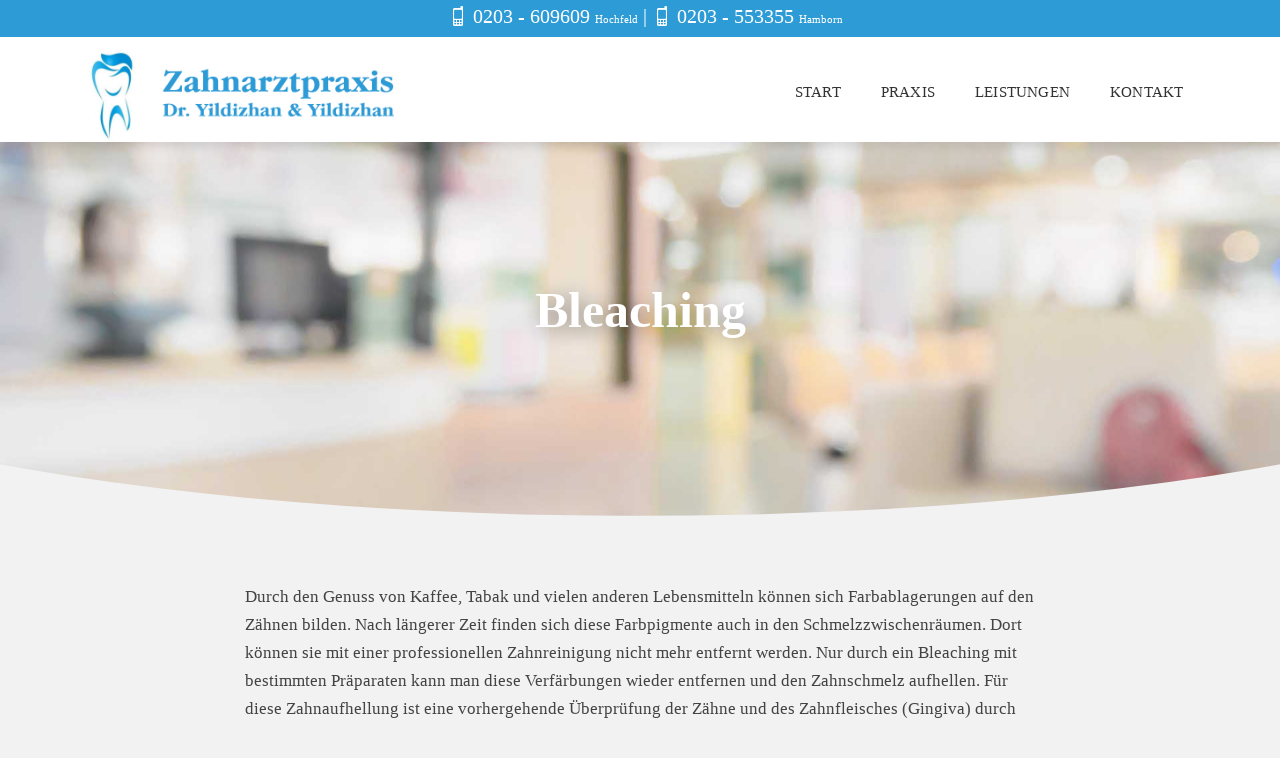

--- FILE ---
content_type: text/html; charset=UTF-8
request_url: https://duisburg-dent.de/bleaching.php
body_size: 2509
content:
<!doctype html>
<html>
	<head>
		 <meta charset="utf-8"/>
		<title>Bleaching | Zahnärztliche Gemeinschaftspraxis in Duisburg</title>
		<link rel="stylesheet" href="style.css">
		 <link rel="shortcut icon" href="images/logoicon.png" type="image/x-icon" />
		<meta name="viewport" content="width=device-width, initial-scale=1.0, user-scalable=no">
		<script>document.addEventListener("touchstart", function(){}, true);</script>
        <link rel="stylesheet" href="icofont/icofont.min.css">
        <link href="https://denktal.de/fonts-skripte/fonts.css" rel="stylesheet">
		<script src="https://denktal.de/fonts-skripte/jquery.min.js"></script>		
	</head>
	
<body>
		<header>

            <div class="titelleiste">
                
			<div id="logobereich">
				<img src="images/logo-negativ.jpg" class="logobild" /> 
			</div> 

                			<nav>
				<ul id="naviul"> 
					<li><a href="index.php" title="Home">Start</a></li>
					<li><a href="praxis.php" title="Praxis">Praxis</a></li>
					<li><a href="#" title="Leistungen" class="parent">Leistungen</a>
					<ul class="navchild">
						<li><a href="implantologie.php" >Implantologie</a></li>
						<li><a href="prophylaxe.php" >Prophylaxe</a></li>                        
						<li><a href="kfo.php" >Kieferorthopädie</a>
                        <li><a href="aesthetik.php" class="parent">Ästhetik</a>
					<ul class="navchild2">
						<li><a href="bleaching.php" >Bleaching</a></li>
						<li><a href="veneers.php" >Veneers</a></li>             
                     </ul>    
                        </li>
						<li><a href="parodontitis.php">Parodontologie</a></li>
						<li><a href="endodontitis.php">Endodontie</a></li>
						<li><a href="prothetik.php">Prothetik</a></li>
					</ul>
					</li>
					<li><a href="kontakt.php" title="Kontakt">Kontakt&nbsp;&nbsp;&nbsp;</a></li>
					<p style="clear:both;">&nbsp;</p>
				</ul>
			</nav>                 
                
			 <div id="tel">
                <div id="spltgemt">
                    
                <div class="spltel">
                    <p><i class="icofont-ui-cell-phone"></i> <a href="tel:0203609609">0203 - 609609</a>
                    <span class="small">Hochfeld</span>
						|
						<i class="icofont-ui-cell-phone"></i> <a href="tel:0203553355">0203 - 553355</a>
                    <span class="small">Hamborn</span>
					
					</p>
                </div>
                
                <p style="clear:both"></p>
                </div>
                </div>
                </div>

				<div id="titelslideunterseiten" class="slideshow">
                    <h2>Bleaching</h2>
                </div>
		</header>
		
			<div id="content">
			</div>
    
                        
					
					</div>																																						
					
					<p style="clear:both;">&nbsp;</p>
					
				</div>
			</div>
    
    
                
			    <div id="contentinhalt">	
                        <br><br><br><br><br>
Durch den Genuss von Kaffee, Tabak und vielen anderen Lebensmitteln können sich Farbablagerungen auf den Zähnen bilden. Nach längerer Zeit finden sich diese Farbpigmente auch in den Schmelzzwischenräumen. Dort können sie mit einer professionellen Zahnreinigung nicht mehr entfernt werden. Nur durch ein Bleaching mit bestimmten Präparaten kann man diese Verfärbungen wieder entfernen und den Zahnschmelz aufhellen. Für diese Zahnaufhellung ist eine vorhergehende Überprüfung der Zähne und des Zahnfleisches (Gingiva) durch den Zahnarzt jedoch unbedingt erforderlich. Bei dieser Untersuchung informieren wir Sie zudem über die verschiedenen Möglichkeiten der Zahnaufhellung. Diese können – je nach Ihren individuellen Bedingungen und Wünschen – in unserer Praxis oder auch bei Ihnen zu Hause durchgeführt werden.
                </div> 
					</div>
					

<br><br><br>

<div id="logoicon">
    <img src="images/logoicon.jpg" />
</div>

				<div id="contentzeile">
						<div id="contentzeileninhalt">
							<h2>weiße Zähne</h2>
							<p>Ein natürlich weißer Farbton lässt Zähne gepflegt und attraktiv aussehen. Wir bieten Ihnen in unserer Praxis eine professionelle und schonende Zahnaufhellung an. Schöne Zähne gelten als ausschlaggebend für eine attraktive Erscheinung. Eine möglichst weiße Zahnfarbe ist dabei besonders wichtig, denn weiße Zähne lassen uns gepflegter und gesünder erscheinen.
						</div>
					</div>

                <footer>
			<div id="footerinhalt">
				
				<div class="spalte">
					<h1>Standort Hamborn</h1>
					<p>
                        Duisburger Str. 227<br>
                        47166 Duisburg
                        <br><br>
                        Telefon:&nbsp;&nbsp;&nbsp;0203 - 553355<br>
                        <a href="mailto:duisburg-dent-hamborn@gmx.de">duisburg-dent-hamborn@gmx.de</a><br><b>Termine bitte telefonisch anfragen</b>
					</p>
				</div>	
				
				<div class="spalte">
					<h1>Standort Hochfeld</h1>
					<p>
                        Heerstraße 259<br>
                        47053 Duisburg
                        <br><br>
                        Telefon:&nbsp;&nbsp;&nbsp;0203 - 609609<br>
                        <a href="mailto:info@duisburg-dent.de">info@duisburg-dent.de</a><br><b>Termine bitte telefonisch anfragen</b>
					</p>
				</div>
                
				<div class="spalte">
					<h1>Sprechzeiten</h1>
					   <table id="sprechfuss">
					   	<tbody>
					   		<tr> 
					   			<td>Montag</td>
					   			<td>8-12 + 13-17:30 Uhr</td>
					   		</tr>
					   		
					   		<tr>
					   			<td>Dienstag</td>
					   			<td>8-12 + 13-17:30 Uhr</td>
					   		</tr>
					   		
					   		<tr>
					   			<td>Mittwoch</td>
					   			<td>8-14:30 Uhr</td>
					   		</tr>
					   		
					   		<tr>
					   			<td>Donnerstag</td>
					   			<td>8-12 + 13-18 Uhr</td>
					   		</tr>
					   		
					   		<tr>
					   			<td>Freitag</td>
					   			<td>8-12 + 13-17 Uhr</td>
					   		</tr>					   							   		
					   	</tbody>
					   </table>
					   <p style="clear:both;">&nbsp;</p>
				</div>                
				
				
			</div>
			
			<p style="clear:both;">&nbsp;</p>


		<div id="copyright">
			<p>&copy; 2020 Zahnärztliche Gemeinschaftspraxis Yildizhan | 
                <a href="impressum.php" style="text-decoration:none;color:#fff;">Impressum</a> | 
                <a href="datenschutz.php" style="text-decoration:none;color:#fff;">Datenschutz</a></p><p style="text-align:center;margin-bottom:0"><a href="https://denktal.de" target="_blank" style="text-decoration:none;color:#fff;font-size:12px;">Entwicklung & inhaltliche Beratung: Denktal.de</a></p>   
		</div>
		</footer>

		<script>
	$(document).on("scroll", function(){
		if
      ($(document).scrollTop() > 50){
		  $(".titelleiste").addClass("shrink");
		}
		else
		{
			$(".titelleiste").removeClass("shrink");
		}
	});			
		</script>		


--- FILE ---
content_type: text/css
request_url: https://duisburg-dent.de/style.css
body_size: 27179
content:
    body{
    font-family: 'Lora', serif;    
    margin:0;
    background:#f2f2f2;
} 

h1,h2,h3,h4,h5,h6{
    font-family: 'Lora', serif;
}

a{
    text-decoration:none;
    color:#2d9bd6;
}

#notfall i{
    font-size: 40px;position: relative;top: -20px;color:red;text-align:center;
}


#teambereichlinks{
    width:30%;
    margin:1%;
    float:left;
    border-radius:50%;
    text-align:center
}


#teambereichrechts{
    width:40%;
    float:right;
    border-radius:50%;
    text-align:center
}

#teambereichlinks img,
#teambereichrechts img{
    border-radius:50%;
}

#teambereich{
    max-width:700px;
    width:90%;
    margin:auto;
}

#notfall:after{
    content:"Zahnschmerzen";
    text-align: center;
    font-size:10px;
    letter-spacing:1px;
    display: block;
    margin-top:-20px;
color:red;
}

.floatendesbild{
    width:450px;
    float:none;
    margin-top:-250px;
    z-index:4;
    position: relative;
    margin-left:20px;
}

	element:hover, 
	element:active { 
	-webkit-user-select: none; 
	-webkit-touch-callout: none;
	}

header{
	text-align:center;
	margin-bottom:19px;
}

.links{
    width:65%;
    float:left;
}

.links iframe{
    width:100% !important;
}

.rechts{
    width:30%;
    float:right;
}

.rechts table td{
    color:#000;
}

#jameda-widget-container359182{
    text-align: center !important;
    margin: auto !important;
    left: -250px !important;
    margin-bottom: -150px !important;
    margin-top: -30px !important;
}

#leistemittext{
    background:#666777;
    margin-top:130px;
    padding-top:10px;
    padding-bottom:10px;
}

#leistemittext h2{
    text-align:center;
    color:#fff;
}

#leistemittextkleiner{
    background:#c891a7;
    padding-top:10px;
    padding-bottom:10px;
}

#leistemittextkleiner h3{
    text-align:center;
    color:#fff;
    font-size:24px;
    font-weight:300;
}

.cms_toolbar{
    z-index:8 !important;
}

.titelleiste{
    position:fixed;
    top:35px;
    left:0;
    width:100%;
    z-index:4;
    background:#fff;
    transition:all 0.5s ease;
    box-shadow:4px 4px 10px rgba(0,0,0,0.1);
    padding-bottom:5px;
}

header h1{
	font-size:50px;
    font-family: 'Lora', serif;
	font-weight:bold;
    color:#fff;
    text-shadow:4px 4px 20px rgba(0,0,0,0.4);
    position:relative;
    top:35vh;
    border-bottom:8px solid #fff;
    max-width:1010px;
    margin:auto;
    transition:all 0.9s ease,
}

header h2{
	font-size:50px;
    font-family: 'Lora', serif;
	font-weight:bold;
    color:#fff;
    text-shadow:4px 4px 20px rgba(0,0,0,0.4);
    position:relative;
    top:200px;
    max-width:auto;
    margin:auto;
    transition:all 0.9s ease,
}

.shrink + #titelslide h1,
.shrink + #titelslide h2{
    top:15vh;
    
}

.logobild{
	width:330px;
    position:relative;
    top:9px;
    transition:all 0.5s ease;
}

.shrink .logobild{
    width:220px;
}

.shrink nav ul{
    margin-top: -38px;
    margin-bottom: -4px;    
}

.shrink ~ #titelslide{
    top: 90px !important; 
    height:80vh;
    background-position:center;
}

#logobereich{
	width:90%;
	max-width:1200px;
	margin:auto;
	text-align:left;
}

nav{
	width:90%;
	max-width:1200px;
	margin:auto;
	text-align:right;
}

nav ul{
	max-width:780px;
	float:right;
    margin-top: -59px;
    margin-bottom: 0px;
    position: relative;
    top: 5px;
}

nav ul li{
	text-align:center;
	list-style:none;
	text-transform:uppercase;
	padding-bottom:0px;
	float:left;
}

nav ul li a{
	margin-left:20px;
	margin-right:20px;
	font-size:15px;
	text-decoration:none;
	font-weight:100;
    letter-spacing:0.2px;
	transition:all 0.6s ease;
	color:#333; 
}

nav ul li a:hover{
	color:#2d9bd6;
}

.navchild{
	position:absolute;
	top:20px;
	margin-left:-40px;
    opacity:0;  
	margin-top:100px;
	background:#fff; 
	padding:10px;
	transition:all 0.4s ease;
    box-shadow:0px 4px 12px rgba(0,0,0,0.07);
}

.shrink .navchild{
	top:30px;
}

.parent:hover ~ .navchild,
.navchild:hover{
    opacity:1;
    margin-top:0;
}

.navchild li{
	float:none;
	margin:0;
	padding:0px;
    margin-top: -20px;    
}

.parent:hover ~ .navchild li,
.navchild:hover li{
	padding:10px;
    margin-top:0px;        
}

.navchild2{
	position:absolute;
	top:90px;
	margin-left:150px;
    opacity:0;  
	margin-top:0;
	padding:10px;    
	background:#fff; 
	transition:all 0.4s ease;
    box-shadow:0px 4px 12px rgba(0,0,0,0.07);
}

.shrink .navchild2{
	top:90px;
}

.parent:hover ~ .navchild2,
.navchild2:hover{
    opacity:1;
}

.navchild2 li{
	float:none;
	margin:0;
	padding:0px;
    margin-top: -20px;    
}

.parent:hover ~ .navchild2 li,
.navchild2:hover li{
	padding:10px;
    margin-top:0px;        
}


#logoicon{
    float: left;
    transform: rotate(-15deg);
    opacity: 0.2;
    position: absolute;
    margin-left:150px;
    margin-top:-40px;
    width: 550px;
    z-index:-1;
}
 
#logoicon img{
    width:100%;
}

.active .navchild li a,
.navchild li a{
	color:#a2a2a2;
}

.navchild li a:hover{
	color:#2d9bd6;
}

.active .navchild .active a{
	color:#2d9bd6;
}

.active a{
	color:#2d9bd6;
}

.slideshow {
  clear:both;
  position:relative;
  width:100%;
  height:500px;
  overflow:hidden;
  padding-top:1px;
}

.slideshowunterseiten {
  clear:both;
  position:relative;
  width:100%;
  height:400px;
  overflow:hidden;
  padding-top:1px;
}

#titelslide{
	background:url(images/titelbild.jpg);
	background-size:cover;
    background-position:bottom;
    height: 105vh;
    top: 80px;
    clip-path: ellipse(80% 47% at 50% 40%);
    transition:all 0.4s ease;
}

#titelslideunterseiten{
	background:url("images/unterseiten.jpg");
	background-size:cover;
    background-position:0 -130px;
    height:500px;
    top: 80px;
    clip-path: ellipse(80% 47% at 50% 40%);
    transition:all 0.4s ease;
}

#titelslideunterseitenkfo{
	background:url("images/kiefergr.jpg");
	background-size:cover;
    background-position:center;
    height:500px;
    top: 80px;
    clip-path: ellipse(80% 47% at 50% 40%);
    transition:all 0.4s ease;
}

#titelslideunterseitenprothe{
	background:url("images/prothese.jpeg");
	background-size:cover;
    background-position:center;
    height:500px;
    top: 80px;
    clip-path: ellipse(80% 47% at 50% 40%);
    transition:all 0.4s ease;
}

#titelslideunterseitenimpla{
	background:url("images/impla.jpg");
	background-size:cover;
    background-position:center;
    height:500px;
    top: 80px;
    clip-path: ellipse(80% 47% at 50% 40%);
    transition:all 0.4s ease;
}

#titelslideunterseitenprophy{
	background:url("images/prophy.jpg");
	background-size:cover;
    background-position:top;
    height:500px;
    top: 80px;
    clip-path: ellipse(80% 47% at 50% 40%);
    transition:all 0.4s ease;
}

#titelslideunterseitenaest{
	background:url("images/smielaest.jpg");
	background-size:cover;
    background-position:center;
    height:500px;
    top: 80px;
    clip-path: ellipse(80% 47% at 50% 40%);
    transition:all 0.4s ease;
}

#titelslideunterseitenendo{
	background-image:url("images/awurzel.jpg");
	background-color:#fff;
	background-size:contain;
    background-position:center;
	background-repeat:no-repeat;
    height:500px;
    top: 80px;
    clip-path: ellipse(80% 47% at 50% 40%);
    transition:all 0.4s ease;
}

#titelslideunterseitenparo{
	background:url("images/paro.jpg");
	background-size:cover;
    background-position:center;
    height:500px;
    top: 80px;
    clip-path: ellipse(80% 47% at 50% 40%);
    transition:all 0.4s ease;
}


#titelslideunterseitepraxis{
	background:url("images/praxisbild.jpg");
	background-size:cover;
    background-position:bottom;
    height:500px;
    top: 80px;
    clip-path: ellipse(80% 47% at 50% 40%);
    transition:all 0.4s ease;
}

#titelslideunterseitelabor{
	background:url("images/labor.jpg");
	background-size:cover;
    background-position:bottom;
    height:500px;
    top: 80px;
    clip-path: ellipse(80% 47% at 50% 40%);
    transition:all 0.4s ease;
}

#titelslideunterseiteimplantologie{
	background:url("images/impla.jpg");
	background-size:cover;
    background-position:0 -230px;
    height:500px;
    top: 80px;
    clip-path: ellipse(80% 47% at 50% 40%);
    transition:all 0.4s ease;
}

#titelslideunterseiteaesthetik{
	background:url("images/titelbild.jpg");
	background-size:cover;
    background-position:center;
    height:500px;
    top: 80px;
    clip-path: ellipse(80% 47% at 50% 40%);
    transition:all 0.4s ease;
}

#titelslideunterseiteparodontitis{
	background:url("images/paro.jpg");
	background-size:cover;
    background-position:center;
    height:500px;
    top: 80px;
    clip-path: ellipse(80% 47% at 50% 40%);
    transition:all 0.4s ease;
}

#titelslideunterseiteprophylaxe{
	background:url("images/prophy.jpg");
	background-size:cover;
    background-position:center;
    height:500px;
    top: 80px;
    clip-path: ellipse(80% 47% at 50% 40%);
    transition:all 0.4s ease;
}

#titelslideunterseiteberatung{
	background:url("images/beratung.jpg");
	background-size:cover;
    background-position:center;
    height:500px;
    top: 80px;
    clip-path: ellipse(80% 47% at 50% 40%);
    transition:all 0.4s ease;
}

#titelslideunterseitewurzelbehandlung{
	background:url("images/wurzel.jpg");
	background-size:cover;
    background-position:center;
    height:500px;
    top: 80px;
    clip-path: ellipse(80% 47% at 50% 40%);
    transition:all 0.4s ease;
}

#titelslideunterseiteganzheitlich{
	background:url("images/ganzhei.jpg");
	background-size:cover;
    background-position:center;
    height:500px;
    top: 80px;
    clip-path: ellipse(80% 47% at 50% 40%);
    transition:all 0.4s ease;
}

#titelslideunterseiteangst{
	background:url("images/angst.jpg");
	background-size:cover;
    background-position:center;
    height:500px;
    top: 80px;
    clip-path: ellipse(80% 47% at 50% 40%);
    transition:all 0.4s ease;
}

#headline{
	background:#2d9bd6;
	padding-top: 30px;
	padding-bottom: 1px;
	margin-top:-70px;
	z-index:7;
	position: relative;
	width:90%;
	margin-left:auto;
	margin-right:auto;
}

#headline h2{
	font-weight:100;
	width:100%;
	max-width:550px;
	font-size:28px;
	color:#fff;
	margin-top:-16px;
	text-align:center;
	margin-left:auto;
	margin-right:auto;	
}

#contentinhalt img{
	max-width:100%;
}

#contentinhalt{
	width:90%;
	max-width:790px;
	margin-left:auto;
	margin-right:auto;
	font-size:17px;
	margin-top:30px;
	color:#444;
	line-height:170%;
}

#contentinhalt h1{
	color:#2d9bd6;
	font-weight:200;
	text-align:center;
	font-size:48px;
	line-height:50px;
}

#contentinhalt h2{
	color:#a2a2a2;
	font-weight:200;
	text-align:center;
	font-size:48px;
	line-height:50px;
	margin-bottom: 10px;
}
#contentblock{
	font-size: 17px;
	line-height:180%;
}

#contentblock td{
    padding-top:140px;
    padding-bottom:140px;
}

#bgpic{
	background:url("images/doc.jpg");
	background-size:cover;
    background-position:right;
	width:55%;
    border-radius:20px;
}

#bgpic{
    vertical-align:bottom;
    text-align:center;
    padding-bottom:0px !important;
}

#zhnrzttx{
    background:#2d9bd6;
    color:#fff;
    padding:15px;
    margin:0;
    border-radius:0 0 20px 20px;
}

#textimcontent{
	width:43%;
	padding-left:2%;
	color:#595f6b;
    font-size:16px;
}

footer{
	width:100%;
	background:#666777;
	clear:both;
	margin-top:55px;
	margin-bottom:-20px;
	padding-top:85px;
	margin-top:-20px;
	color:#fff;
	letter-spacing:1px;
	font-weight:300;
}

.spalte{
	width:31%;
	padding:1%;
	float:left;
	line-height:2em;
    font-size:13px;
}

.spalte a{
	text-decoration:none;
	color:#fff;
}

#footerinhalt{
	width:90%;
	max-width:1150px;
	margin-left:auto;
	margin-right:auto;
}

.linie{
	clear:both;
	border-left:0px;
	border-right:0px;
	border-top:0px;
	border-bottom:1px dotted rgba(0,0,0,0.3);
	position:relative;
	top:13px;
}

#copyright{
	text-align:center;
	background:#2d9bd6;
	color:#fff;
	padding-top:1px;
	padding-bottom:1px;
	margin-top:-20px;
}

#copyright p{
	font-size:12px;
	letter-spacing:1px;	
}

h2{
	color: #666777;
	font-size: 2.4em;
	font-weight: 300;
}

h6{
	font-weight:normal;
	color:#2d9bd6;
	font-size:28px;
	margin-bottom:-1px;
	margin-top:-5px;
}

h5{
	font-weight:normal;
	color:#2d9bd6;
	font-size:28px;
	margin-bottom:15px;
}

.behandlung{
	float:left;
	max-width:220px;
	box-shadow:0 0 5px rgba(0,0,0,0.4);
	border:3px solid #fff;
	margin-right:13px;
	margin-bottom:5px;
}

#anfahrt{
    position:relative;
    cursor:pointer;
    text-align: center
}

#anfahrttext{
    position:absolute;
    top:30%;
    width:100%;
    text-align:center;
        font-weight:bold !important;
    color:#fff !important;
    text-shadow:0 0 5px rgba(0,0,0,0.3);
}


.krztxt{
    max-width:300px;
    margin:auto;
}
#content{
	width:90%;
	max-width:1300px;
	margin-left:auto;
	margin-right:auto;
	margin-top:-125px;
}

.kaestchen{
    width: 23%; 
    margin: 0.5%;
    font-size:17px;
	float:left;
	text-align:center;
	color:#666777;
	position:relative;
	line-height:190%;
    border-radius:30px;
	z-index:1;
	transition:all 0.5s ease;
	background:rgba(255,255,255,0.94);
	box-shadow:0 0 5px rgba(0,0,0,0.4);
    min-height: 570px;
}

.kaestchen img{ 
    width:100%;
    margin-top:20px;
}

.kaestchen h3{
    margin-top:10px;
}

.kaestchen i{
    font-size:60px;
    color:#2d9bd6;
}

.derbutton{
    transition:all 0.5s ease;
}

.drehdich{
    transform:rotate(180deg);
}

.kaestchen-aktiv{
	margin-left:-100%;
}

#kaestchencontainer{
    width:100%;
	overflow:hidden;
	margin-top:-300px;
}

.allekaestchen{
	transition:all 0.8s ease;
    width:100%;
}

.kaestchen:hover{
	background:#666777;
	color:#fff;
}

.kaestchen:hover > a{
	color:#fff !important;
}

.kaestchen h3{
	font-size:33px;
	font-weight:500;
	margin-bottom:5px;
}

.kaestchen a{
	color:#2d9bd6;
	text-decoration:none;
	font-size:15px;
    background:#2d9bd6; 
    color:#fff;
    border-radius:4px;
    border:0px;
    padding-top:6px;
    padding-bottom:6px;
	padding-left:80px;
	padding-right:80px;
    text-transform:uppercase;
	transition:all 0.4s ease;
}

.kaestchen p{
	min-height: 80px;	
}

.kaestchen a:hover{
	background:#a2a2a2;
	color:#fff;
}

#leistungsbereich{
    width:100%;
    margin:auto;
}

.leistung{
    width:100%;
    float:none;
    text-align:center;
    height:400px;
    overflow:hidden;
    cursor:pointer;
}

.leistungteam{
    width:100%;
    float:none;
    text-align:center;
    height:500px;
    overflow:hidden;
    cursor:pointer;
    background:url("images/team.jpg");
    background-size:cover;
        background-position:center;
    transition:all 25s ease;
    transition-timing-function: linear;

}

.leistungpraxis{
    width:100%;
    float:none;
    text-align:center;
    height:500px;
    overflow:hidden;
    cursor:pointer;
    background:url("images/praxisbild.jpg");
    background-size:cover;
    background-position:bottom;
    transition:all 25s ease;
    transition-timing-function: linear;
}

.leistungkontakt{
    width:100%;
    float:none;
    text-align:center;
    height:500px;
    overflow:hidden;
    cursor:pointer;
    background:url("images/praxis.jpg");
    background-size:cover;
    background-position:center;
    transition:all 25s ease;
    transition-timing-function: linear;
}

.leistungteam:hover,
.leistungkontakt:hover{
    background-position:bottom;
}

.leistungpraxis:hover{
    background-position:top;
}

.leistungteam h4,
.leistungkontakt h4,
.leistungpraxis h4{
    font-size:50px;
    position:relative;
    top:30%;
    color:#fff;
    text-shadow:0 0 10px rgba(0,0,0,0.4);
}



.leistung img{
    width:100%;
}

.textinleistung h4{
    font-size:35px;
    color:#fff;
    padding:0;
    margin:0;
    font-weight:300;
}

.textinleistung p{
    margin:0;
    color:#fff;
    padding-bottom:10px;
}

.bold{
	font-weight:bold;
	color:#2d9bd6;
}

#sprech{
	border-collapse: collapse;
	border-spacing: 0;
	width:100%;
}

#sprech td{
	padding: 12px;
    border: 1px solid #e3e3e3;
}

#sprechfuss{
	border-collapse: collapse;
	border-spacing: 0;
	width:100%;
	color:#fff;
}

#sprechfuss td{
	padding: 12px;
    border: 1px solid #e3e3e3;
}

#sprechfusscont{
	border-collapse: collapse;
	border-spacing: 0;
	width:100%;
}

#sprechfusscont td{
	padding: 12px;
    border: 1px solid #e3e3e3;
}

.small{
    font-size:12px;
    padding:0;
}

.spltel p{
     margin:0;   
}

#spltgemt{
    max-width:600px;
    margin:auto;
}

.spltel{
	width: 100%;
	float: none;
	text-align: center;
	margin-bottom: -16px;
}

#tel{
	background:#2d9bd6;
	color:#fff;
	font-size:20px;
	position:fixed;
    left:0;
	font-weight:300;
    padding:5px;
    width:100%;
    top:0px;
}

#tel a{
    color:#fff;
}

input{
	font-size:35px;
	border-radius:4px;
	border:1px solid #eee;
	box-shadow:0;
	padding-top:0px;
	padding-bottom:0px;
	padding-left:17px;
    padding-right:17px;
	color:rgba(255,255,255,0.92);
	background:#a2a2a2;
    cursor:pointer;
    border-radius:6px;
}

#btnundpst{
    text-align:right;
    width:90%;
    max-width:1200px;
    margin:auto;
    margin-top:-120px;
} 

input:hover{
	opacity:0.7;
}

.mehr{
	font-weight:400;
	color:#333;
	border:1px solid #333;
	padding:4px 8px;
	transition:all 0.4s ease;
	text-decoration:none;
}

.mehr:hover{
	background:#2d9bd6;
	color:#333;
}

#contentzeile{
	background:#f0eeec;
	padding-top:60px;
	padding-bottom:60px;
	margin-top:70px;
    max-width:650px;
    margin:auto;
    margin-bottom:-50px;
    position:relative;
    z-index:3;
    box-shadow: 1px 4px 8px rgba(0,0,0,0.4);
    border-radius:20px;
    left:180px;
}

#contentzeileninhalt{
	width:90%;
	max-width:1100px;
	margin-left:auto;
	margin-right:auto;	
}

#contentzeileninhalt p{
	font-size: 16px;
	line-height: 2em;
	color: #465053;
}

#ueberfooter{
	width:100%;
	max-width:1100px;
	margin-left:auto;
	margin-right:auto;
	padding-top:10px;
	padding-bottom:30px;
	text-align:center;
}

#ueberfooter img{
	max-width:100px;
	margin-left:20px;
	margin-right:20px;
}

#ueberfooter table{
	text-align:center;
	margin:auto;
}

.spalte h1{
	font-size: 20px;
	font-weight: 500;
    margin-bottom:30px; 
}

.arzt{
	text-align:center;
	width:33.33%;
	float:left;
}

.arzt img,
.teammitglied img{
	filter: grayscale(100%);
	transition:all 0.4s ease;
}

.arzt img:hover,
.teammitglied img:hover{
	filter: grayscale(0);
}

.arzt h2{
	text-align: center !important;
}

.mehri,
.button{
	padding:10px 20px;
	background:#eee;
	text-decoration:none;
	color:#465053;
}

#team h2{
	font-size:27px;
	margin-bottom:5px;
}

#team h3{
	margin-top:5px;
	font-weight:400;
}

#team img{
	border-radius:100px;
}

hr{
	border-top:0;
}

.teammitglied{
	width:25%;
    margin:4%;
	float:left;
	text-align:center;
	min-height:400px;
}

.teammitglied img{
     border-radius:50%;   
}

.teammitglied h3{
    font-weight:400;
    font-size:30px;
}

.teammitglied h4{
    font-weight:400;
    font-size:20px;
}

.zweispal td{
	vertical-align:top;
	font-size: 17px;
	color: #444;
	line-height: 180%;	
}

.zweispaltigertext{
    column-count: 2;
    column-gap: 40px;
} 

.normbreit{
	width:48%;
}

.platzhalter{
	width:2%;
}

.dasleistung{
	width:46%;
	margin:2%;
	float:left;
	text-align:justify;
	min-height:305px;
}

#accordion {
	list-style: none;
	padding: 2px;
}

#accordion > li {
	display: block;
	list-style: none;
}

#accordion > li > span {
	display: block;
	color: #444;
	margin: 4px 0;
	padding-top: 13px;
	padding-bottom: 13px;
	padding-left:13px;
	background:#eee;
	background-size: 20px;
	font-weight: normal;
	cursor: pointer;
	font-size:17px
}

#accordion > li > div {
	list-style: none;
	padding: 6px;
	display: none; overflow:auto
}

#accordion > ul li {
	font-weight: normal;
	cursor: auto;
	padding: 0 0 0 7px;
}

#accordion a {
	text-decoration: none;
}

#accordion li > span:hover {
	background:#2d9bd6;
	color:#fff;
}

#accordion li > span.active {
	background: url(images/collapse-arrow.png) no-repeat 99.5% 6px #000;
	background-size: 20px;
	background:#2d9bd6;
	color:#fff;
}

#contbild{
	width:280px;
	margin-right:20px;
	margin-top:10px;
	float:left;
}

#mehrbeiim{
	text-align:right;
	padding-right:25px;
}

input,textarea{
    font-family: 'Open Sans', sans-serif;
	font-size:17px;
	border-radius:4px;
	border:1px solid #eee;
	box-shadow:0;
	padding-top:8px;
	padding-bottom:8px;
	padding-left:17px;
    padding-right:17px;
	color:#999;
    font-weight:300;
	background:#fff;
    cursor:pointer;
    border-radius:6px;
    width:80%;
    margin-bottom:2px;
    border:1px solid #ddd;
}

.small{
    font-size:11px !important;
}

#sender{
    background:#2d9bd6;
    color:#fff;
    max-width:170px;
    font-size:15px;
}


/********* RESPONSIVE **********/


@media only screen and (max-width:1250px) {
	#button{
		display:none;
	}
	
	#kaestchencontainer{
		height:auto;
	}
	
	.kaestchen{
		min-height:400px;
	}

}

@media only screen and (max-width:1100px) {
	#bgpic{
		width:30%;
	}
	
	.platzhalter{
		display:none;
	}
	
	.normbreit{
		display:block;
		width:100%;
		margin-bottom:40px;
	}
	
	.dasleistung{
		width:100%;
		margin:0;
		float:none;
		text-align:left;	
		min-height:0;
		margin-bottom:40px;
	}
}


@media only screen and (max-width:980px) {
	#bgpic{
		display:block;
        width:100% !important;
        min-height:400px !important;
        background-position:top;
	}
    
    .navchild,.navchild2,.shrink .navchild2{
        margin-top:0;
        top:0;
    }
    
    header h1{
        display:none;
    }
    
    #textimcontent{
		display:block;  
    }
    
    #zhnrzttx{
        display:none;
    }
    
    .allekaestchen{
        width:100%;
    }    
	
	#textimcontent {
	    width:90%;
	    padding:0;
	}
    
    
#anfahrt img{
    width:100%;
}
    
    #anfahrttext{
        top:25%;
    }
    
    .navchild2{
        position:relative;
        top:0;
        margin-left:0;
        background:none;
        box-shadow:none;
        opacity: 1;
        padding:0;
    }
    
    .navchild2 li,
        .navchild2 li a{
            padding:0;
    }
	
	.kaestchen{
		width:96%;
		float:none;
		min-height:auto;
		margin-bottom:20px;
        max-width: 500px;
        margin-left: auto;
        margin-right: auto;        
	}
	
	#mehrbeiim{
	text-align:center;
	padding-right:0px;
}
	
	.kaestchen p {
	    min-height:0px;
	}	
    
    .leistung {
        width: 100%;
        float: none;
        max-width: 430px;
        margin:auto;
    }
    
    #contentzeile{
        width:90%;
        margin:auto;
        left:0;
    }
    
    .slideshow, .slideshowunterseiten{
        min-height:700px;
    }
    
    #contentblock td{
        padding:0;
    }
    h2{
        font-size:30px;
    }
    #logoicon{
        display:none;
    }
	
    #teambereichlinks{
        float:none;
        width:65%;
        margin:auto;
    }
	nav{
		position:absolute;
		width:100%;
		max-width:10000px;
		left:0;
        top:-466px;
        transition-delay:0.2s;
	}
    
    .shrink nav ul{
        margin:0;
    }
    
    .spltel{
        width:100%;
    }
    
    .spltel p{
        text-align:center;
    }
    nav:hover,.shrink nav:hover{
        top:-135px;
    }
    
    .titelleiste{
        padding-top: 23px;
    }
    
    #titelslideunterseiten,
    #titelslideunterseitenimpla,
    #titelslideunterseitenprophy,
    #titelslideunterseitenaest,
    #titelslideunterseitenkfo,
    #titelslideunterseitenendo,
    #titelslideunterseitenprothe,
	#titelslideunterseitenparo{
 		min-height: 290px;
		margin-top: 100px;
    }
	
	header h2{
		top:130px;
	}
	
	#titelslideunterseitenaest{
		background-position:top;
	}
    
    header h2{
        font-size:30px;
    }
    #titelslideunterseiten{
        background-position:center;
    }
    
#tel {
    top: 155px;
    padding-left: 0;
    padding-right: 0;
    margin-top: 0;
    padding-top: 3px;
    margin-bottom: 0;
    padding-bottom: 3px;
    width: 100%;
    right: 0;
    left: 0;
    border-radius: 0;
    transform:rotate(0);
    transition:all 0.5s ease;
}
    
    .shrink #tel{
        top:125px;
    }
	
	nav ul {
	    max-width:10000px;
	    float:none;
	    margin-top:0px;
	    background:#fff;
        box-shadow:5px 5px 10px rgba(0,0,0,0.3);
}

	nav li{
		float:none !important;
		width:100%;
		padding:0;
		background:rgba(255,255,255,0.1);
	}
	
	#logobereich{
		padding-top:0px;
	}
    
    .shrink .navchild{
        top:0;
    }
	
	nav ul{
		padding:0;
		margin-top:0;
		z-index:9999999;
		transition:all 0.4s ease;
		transition-delay:0.2s;
		position:relative;
	}
    
    .logobild{
        top:0;
    }
	
	nav:hover #naviul{
        top:100px;
	}
	
	nav #naviul:after{
		content:"☰";
		text-align:right;
		display:block;
		padding-bottom:15px;
		color:#fff;
		font-weight:300;
		font-size: 50px;
		width:100%;
        background:#333;
		line-height:0.25em;
		padding-top:1px;
		float: right;
        padding:10px;
        padding-bottom:25px;
        margin-top: -45px;        
	}
	
	nav li a{
		font-size: 1.5em;
		padding-top:20px;
		padding-bottom:20px;
	}	
    
    .navchild{
        position:relative;
        top:0;
        margin:0;
        padding:0;
        display:block !important;
        opacity: 1;
        background:none;
        box-shadow:0 0 0;
    }
    
    .nav li,.navchild li{
        padding-left:0px !important;
        padding-right:0px !important;
        margin:0px !important;            
    }
    
    nav ul li a{
        font-size:18px;
        line-height:38px;
    }    
    
    .parent{
        display:none;
    }
    
    .active .navchild li a, .navchild li a{
        color:#333;
    }
    
    .navchild:hover li{
        margin-top:0 !important;
        margin-bottom:0 !important;
        padding-bottom:0 !important;
        padding-top:0 !important;
    }
    
    
    #titelslideunterseiteimplantologie,#titelslideunterseiteteam,#titelslideunterseiteparodontitis,#titelslideunterseiteprophylaxe,#titelslideunterseiteberatung,#titelslideunterseitewurzelbehandlung,#titelslideunterseiteganzheitlich,#titelslideunterseiteangst{
        background-size:cover !important;
        background-position:center !important;
        background-attachment:scroll!important;
    }    
    
    #titelslideunterseitepraxis{
        background-size:cover !important;
        background-position:right !important;
        background-attachment:scroll!important;        
    }
    
    .zweispaltigertext{
        column-count: 1;
    }
    
    .links,.rechts{
        width:100%;
        float:none;
    }
}

@media only screen and (max-width:860px) {
	.spalte {
	    width:100%;
	    padding:0;
	    float:none;
	    max-width: 280px;
	    margin:auto;
	}	
	
	#footerinhalt{
		text-align:center;	
	}
	
	#prophyslide,
	#kontslide{
		background-position:center;
	}	

}

@media only screen and (max-width:770px) {
	.slideshow,
	.slideshowunterseiten{
		height: 330px !important;
	}
	
	#ueberfooter{
		display:none;
	}	
	
	.teammitglied,
	.arzt {
	    width:100%;
	    float:none;
	    margin-bottom:20px;
	}	
	
	#accordion img{
		display:block !important;
		float:none !important;
	}
}

@media only screen and (max-width:500px) {
	#contentinhalt img{
		float:none !important;
		display:block !important;
		margin: auto;
	}
	
	#textimcontent img{
		margin:auto;
	}
	
	.slideshow, .slideshowunterseiten {
	    height: 220px !important;
	   }
	   
	   #kaestchencontainer{
	   	margin-top:-140px;
	   }
	   
	   #contentinhalt h2{
	   	font-size:32px;
	   }
}